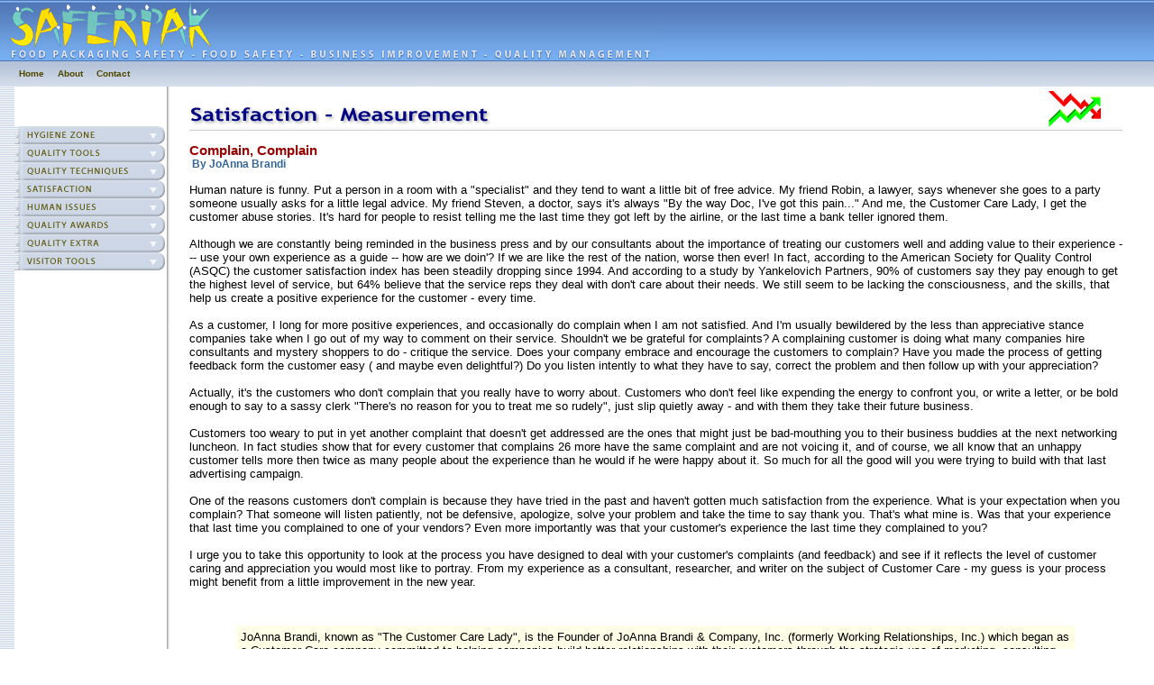

--- FILE ---
content_type: text/html
request_url: http://saferpak.com/csm_art6.htm
body_size: 9566
content:
<?xml version="1.0" encoding="iso-8859-1"?>
<!DOCTYPE html PUBLIC "-//W3C//DTD XHTML 1.0 Transitional//EN"
    "http://www.w3.org/TR/xhtml1/DTD/xhtml1-transitional.dtd">
<html xmlns="http://www.w3.org/1999/xhtml" lang="en-gb" xml:lang="en-gb"><!-- InstanceBegin template="/Templates/fullads.dwt" codeOutsideHTMLIsLocked="false" -->
<head>
<!-- InstanceBeginEditable name="doctitle" --> 
<title>Satisfaction Measurement (Complain, Complain) - Saferpak.com</title>
<meta name="Description" content="Customer Satisfaction Article - Complain, Complain - by JoAnna Brandi" />
<meta name="Keywords" content="customer satisfaction, satisfaction, customer service, satisfaction measurement" />
<meta name="author" content="Saferpak" />
<meta name="robots" content="index, follow" />
<meta name="rating" content="General" />
<meta name="classification" content="Business" />
<meta name="distribution" content="Global" />
<meta name="generator" content="InterLyn SignPoster4 (4.1.2) - www.signposter.com" />
<meta name="formatter" content="InterLyn SignPoster4 (4.1.2) - www.signposter.com" />
<meta name="DC.Title" content="Pest Control Suppliers (Nationwide) - Saferpak.com" />
<meta name="DC.Creator" content="Saferpak" />
<meta name="DC.Subject" content="Business" />
<meta name="DC.Publisher" content="Simon Timperley" />
<meta name="DC.Contributor" content="Saferpak" />
<meta name="DC.Date" content="2002-10-25" />
<meta name="DC.Type" content="Interactive Resource" />
<meta name="DC.Format" content="HTML" />
<meta name="DC.Identifier" content="http://www.saferpak.com" />
<meta name="DC.Language" content="en-gb" />
<meta name="DC.Coverage" content="Global" />
<meta name="DC.Rights" content="© Saferpak Ltd" />
<!-- InstanceEndEditable --> 
<meta http-equiv="Content-Type" content="text/html; charset=iso-8859-1" />
<script language="JavaScript" type="text/javascript">
<!--

function MM_reloadPage(init) {  //Updated by PVII. Reloads the window if Nav4 resized
  if (init==true) with (navigator) {if ((appName=="Netscape")&&(parseInt(appVersion)==4)) {
    document.MM_pgW=innerWidth; document.MM_pgH=innerHeight; onresize=MM_reloadPage; }}
  else if (innerWidth!=document.MM_pgW || innerHeight!=document.MM_pgH) location.reload();
}
MM_reloadPage(true);

function MM_findObj(n, d) { //v4.01
  var p,i,x;  if(!d) d=document; if((p=n.indexOf("?"))>0&&parent.frames.length) {
    d=parent.frames[n.substring(p+1)].document; n=n.substring(0,p);}
  if(!(x=d[n])&&d.all) x=d.all[n]; for (i=0;!x&&i<d.forms.length;i++) x=d.forms[i][n];
  for(i=0;!x&&d.layers&&i<d.layers.length;i++) x=MM_findObj(n,d.layers[i].document);
  if(!x && d.getElementById) x=d.getElementById(n); return x;
}

function P7_Shop(a) { //v1.0 by PVII
 document.p7shop = window.open(a,'theShop','toolbar=yes,status=yes,scrollbars=yes,resizable=yes,width=680,height=480');
 document.p7shop.focus();
}

function P7_getHW(t,a) { //v2.08 by PVII
  var r,p,h=0,w=0;if((p=MM_findObj(a)) !=null){
  if(document.all || document.getElementById){h=parseInt(p.offsetHeight);w=parseInt(p.offsetWidth);
  if(!h){h=parseInt(p.style.pixelHeight);w=parseInt(p.style.pixelWidth);}
  }else if(document.layers){h=parseInt(p.clip.height);w=parseInt(p.clip.width);}}
  if(t=="width"){r=w;}else{r=h;}return r; 
}

function P7_MM1dwt() { //v2.08 by PVII
  var g,lh,sw,fr = false;
  if(!document.p7mc)return;
  for(var x=0;x<p7m1.length;x++){tl=p7m1[x].id;lh="P7CM1DWT0"+tl;
	if((g=MM_findObj(lh)) !=null){fr=true;sw=0;break;}
	lh="P7CM1DWT1"+tl;if((g=MM_findObj(lh)) !=null){fr=true;sw=1;break;}}
  if(fr){eval("P7_trigMenuMagic1('"+tl+"',"+sw+")");}
}

function P7_setMenuMagic1() { //v2.08 by PVII
  var s,d,g,g2,gg,ww,kx,th,tu,ts,nu,xx,k=0,pa=0;args=P7_setMenuMagic1.arguments;
  if((parseInt(navigator.appVersion)>4 || navigator.userAgent.indexOf("MSIE")>-1)&& navigator.userAgent.indexOf("Opera")==-1){pa="px";}
  if(navigator.userAgent.indexOf("Opera")>-1){P7OperaW=window.innerWidth;P7OperaH=window.innerHeight;}
  if(!document.p7mc) { p7m3=new Array();
   p7m=new Array();document.p7mc=true;p7ms=new Array();document.P7_imswap=new Array();document.P7_imswapo=new Array();
   p7m1=new Array();p7m2=new Array();p7mprop=new Object();p7mprop.p7offset=args[0];p7mprop.p7rate=args[1];
   p7mprop.p7delay=args[2];p7mprop.p7bottom=args[3];
   if(document.layers){p7mprop.p7pageh = document.height;}}
  for(var x=4;x<args.length;x+=3){if((g=MM_findObj(args[x])) !=null){
    p7m[k]=args[x];g.p7imname=args[x+2];g.p7sub=args[x+1];p7m3[k]=0;
    g2=MM_findObj(args[x+2]);tu=g2.src;ts=tu.lastIndexOf(".");
    nu=tu.substring(0,ts)+"_open"+tu.substring(ts,tu.length);
	nu2=tu.substring(0,ts)+"_over"+tu.substring(ts,tu.length);
    document.P7_imswap[k]=new Image();document.P7_imswap[k].src=nu;
	document.P7_imswapo[k]=new Image();document.P7_imswapo[k].src=nu2;k++;}}
  var lf=0;for (var j=0;j<p7m.length;j++){
   if((g=MM_findObj(p7m[j])) !=null){d=(document.layers)?g:g.style;p7m1[j]=g;g.p7waiting=false;
    if(j==0){lf=parseInt(d.left);th=parseInt(d.top);}
    if(j>0){d.left=(lf+pa);th+=P7_getHW('height',p7m[j-1]);d.top=(th+pa);}
    if((s=MM_findObj(g.p7sub)) !=null){p7m2[j]=s;ww=P7_getHW('width',g.p7sub);
     kx=lf-ww-20;dd=(document.layers)?s:s.style;
     dd.left=(kx+pa);dd.top=(th+pa);p7ms[j]=th;dd.visibility="visible";s.p7open=false;s.p7waiting=false;}}}
  if((g=MM_findObj(p7mprop.p7bottom)) !=null){d=(document.layers)?g:g.style;
   d.left=(lf+parseInt(args[0])+pa);th+=P7_getHW('height',p7m[p7m.length-1]);d.top=(th+pa);}
}

function P7_BM1(el,x,y,a,b,c,s) { //v2.08 by PVII
 var g,elo=el,f="",m=false,d="";x=parseInt(x);y=parseInt(y);
 var t = 'g.p7BM = setTimeout("P7_BM1(\''+elo+'\','; 
 if ((g=MM_findObj(el))!=null) {d=(document.layers)?g:g.style;}else{return;}
 var xx=(parseInt(d.left))?parseInt(d.left):0;
 var yy=(parseInt(d.top))?parseInt(d.top):0;
 var i=parseInt(a);
  if (eval(g.moved)){clearTimeout(g.p7BM);}
  if (xx<x){xx+=i;m=true;if(xx>x){xx=x;}}
  if (xx>x){xx-=i;m=true;if(xx<x){xx=x;}}
  if (yy<y){yy+=i;m=true;if(yy>y){yy=y;}}
  if (yy>y){yy-=i;m=true;if(yy<y){yy=y;}}
 if (m) {
  if((parseInt(navigator.appVersion)>4 || navigator.userAgent.indexOf("MSIE")>-1)&& navigator.userAgent.indexOf("Opera")==-1){   
   xx+="px";yy+="px";}d.left=xx;d.top=yy;g.moved=true;eval(t+x+','+y+','+a+','+b+','+c+',0)",'+b+')');
  }else {g.moved=false;P7_wait(elo);}
}

function P7_wait(a) { //v2.08 by PVII
  var ma,mb;if((mb=MM_findObj(a)) !=null){
   if(!mb.p7waiting || mb.p7waiting=="none"){return;}
    ma=mb.p7waiting;mb.p7waiting=false;eval(ma);}
}

function P7_rollCMenu1(ev,a,b) { //v2.08 by PVII
 var e,im,ts,j,nu,g,x,tev=ev.type;
 if(!document.p7mc)return;
 if(tev=="mouseover"){for(x=0;x<p7m.length;x++){
 if(p7m[x]==a){g=p7m2[x];if(parseInt(b)==0 && g.p7open) {break;return;}
 e=MM_findObj(p7m1[x].p7imname);im=e.src;ts=im.replace("_open","");
 ts=ts.replace("_over","");j=ts.lastIndexOf(".");
 e.src=ts.substring(0,j)+"_over"+ts.substring(j,ts.length);break;}}
 }else if(tev=="mouseout"){for(x=0;x<p7m.length;x++){
 if(p7m[x]==a){e=MM_findObj(d=p7m1[x].p7imname);im=e.src;
 g=p7m2[x];ts=im.replace("_open","");ts=ts.replace("_over","");
 if(g.p7open){j=ts.lastIndexOf(".");
 nu=ts.substring(0,j)+"_open"+ts.substring(j,ts.length);
 }else{nu=ts;}e.src=nu;break;}}}
}

function MM_preloadImages() { //v3.0
  var d=document; if(d.images){ if(!d.MM_p) d.MM_p=new Array();
    var i,j=d.MM_p.length,a=MM_preloadImages.arguments; for(i=0; i<a.length; i++)
    if (a[i].indexOf("#")!=0){ d.MM_p[j]=new Image; d.MM_p[j++].src=a[i];}}
}

function AW_BustFrames() {
	if (self.parent.frames.length!=0)
	{
		self.parent.location.replace(document.location.href);
	}
}

function P7_trigMenuMagic1(a,sw) { //v2.08 by PVII
  var x,g,gg,d,dd,w,lp,tp,im,im2,ts,nu,e,pa=0;if(!document.p7mc)return;
  if((parseInt(navigator.appVersion)>4 || navigator.userAgent.indexOf("MSIE")>-1)&& navigator.userAgent.indexOf("Opera")==-1){pa="px";}
  if(navigator.userAgent.indexOf("Opera")>-1){if( P7OperaW!=window.innerWidth || P7OperaH!=window.innerHeight)P7_setMenuMagic1();}
  var ofs=parseInt(p7mprop.p7offset),trt = parseInt(p7mprop.p7rate);
  var tdy=parseInt(p7mprop.p7delay),tsb,tlf,tst;for(x=0;x<p7m.length;x++){
  if(p7m[x]==a){d=p7m1[x];dd=(document.layers)?d:d.style;g=p7m2[x];gg=(document.layers)?g:g.style;
   e=MM_findObj(d.p7imname);im=e.src;ts=im.replace("_open","");ts=ts.replace("_over","");
   if(!g.p7open){tst="closed";im2=ts.lastIndexOf(".");
   nu=ts.substring(0,im2)+"_open"+ts.substring(im2,ts.length);ts = nu;}else{tst="open"}break;}}
  for(j=0;j<p7m.length;j++){
   d=p7m1[j];dd=(document.layers)?d:d.style;g=p7m2[j];gg=(document.layers)?g:g.style;
   if(j==0){tlf=parseInt(dd.left);}if(g.p7open){
   w=P7_getHW('width',d.p7sub)+20;w-=parseInt(dd.left);w*=-1;d.p7waiting=false;
   eval("P7_BM1('"+d.p7sub+"',"+w+","+parseInt(gg.top)+","+trt+","+tdy+",0,0)");}
   d.p7waiting=false;g.p7open=false;
   if(parseInt(sw)==1){e=MM_findObj(d.p7imname);im=e.src;im2=im.replace("_open","");e.src=im2;}}
  var tnt=new Array();var df=0,tcd=0,tdl=p7m[0];for(j=0;j<p7m.length;j++){
  d=p7m1[j];dd=(document.layers)?d:d.style;g=p7m2[j];gg=(document.layers)?g:g.style;
  if(j==0){th=parseInt(dd.top);}tnt[j]=th;df=Math.abs(parseInt(dd.top)-th);
  if(df>tcd){tdl=p7m[j];tcd=df;}th+=P7_getHW('height',p7m[j]);
  if(x==j && tst=="closed"){tsb=th;if(p7m3[j]!=1){th+=P7_getHW('height',d.p7sub);}}p7ms[j]=th;}
  if(tst=="closed"){d=p7m1[x];dd=(document.layers)?d:d.style;
   g=p7m2[x];gg=(document.layers)?g:g.style;lp=tlf+ofs;
   gg.top=(tsb+pa);p7ms[x]=tsb;e=MM_findObj(d.p7imname);if(parseInt(sw)==1){e.src=ts;}
   g.p7open=true;if(p7m3[x]!=1){gg.visibility="visible";var r;r=MM_findObj(tdl);		
   r.p7waiting="P7_BM1('"+d.p7sub+"',"+lp+","+tsb+","+trt+","+tdy+",0,0)" ;}
   }else{d=p7m1[p7m1.length-1];d.p7waiting="none";}
  for(j=0;j<p7m.length;j++ ){eval("P7_BM1('"+p7m[j]+"',"+tlf+","+tnt[j]+","+trt+","+tdy+",0,0)");}
  if((g=MM_findObj(p7mprop.p7bottom)) !=null){d=(document.layers)?g:g.style;g.p7waiting=false;
   eval("P7_BM1('"+p7mprop.p7bottom+"',"+(tlf+ofs)+","+th+","+trt+","+tdy+",0,0)");
   th+=(document.layers)?P7_getHW('height',p7mprop.p7bottom):0;}
  if(document.layers){var tw2=document.width;
    if(document.height<th) {document.height=th;document.width=tw2;}}
}
//-->
</script>
<link href="css/style4.css" rel="stylesheet" type="text/css" />
<link href="css/bottomlinks.css" rel="stylesheet" type="text/css" />
<link href="css/pviimenudiv.css" rel="stylesheet" type="text/css" />
<link href="css/quicklinks.css" rel="stylesheet" type="text/css" />
</head>
<body leftmargin="0" topmargin="0" marginwidth="0" marginheight="0" onload="P7_setMenuMagic1(5,40,10,'p7menubottom','p7menu1','p7submenu1','p7mbut1','p7menu2','p7submenu2','p7mbut2','p7menu3','p7submenu3','p7mbut3','p7menu4','p7submenu4','p7mbut4','p7menu5','p7submenu5','p7mbut5','p7menu6','p7submenu6','p7mbut6','p7menu7','p7submenu7','p7mbut7','p7menu8','p7submenu8','p7mbut8');MM_preloadImages('images/navigation_r1_c02.gif')">
<div id="p7menu1" style="position:absolute; left:16px; top:140px; width:167px; z-index:109"><a href="javascript:;" onClick="P7_trigMenuMagic1('p7menu1',1);return false" onMouseOver="P7_rollCMenu1(event,'p7menu1',0)" onMouseOut="P7_rollCMenu1(event,'p7menu1',0)" onFocus="if(this.blur)this.blur()"><img src="images/butt1.gif" width="167" height="20" name="p7mbut1" border="0" alt="hygiene zone" /></a></div>
<div id="p7menu2" style="position:absolute; left:16px; top:160px; width:167px; z-index:110"><a href="javascript:;" onClick="P7_trigMenuMagic1('p7menu2',1);return false" onMouseOver="P7_rollCMenu1(event,'p7menu2',0)" onMouseOut="P7_rollCMenu1(event,'p7menu2',0)" onFocus="if(this.blur)this.blur()"><img src="images/butt3.gif" width="167" height="20" name="p7mbut2" border="0" alt="quality tools" /></a></div>
<div id="p7menu3" style="position:absolute; left:16px; top:180px; width:167px; z-index:111"><a href="javascript:;" onClick="P7_trigMenuMagic1('p7menu3',1);return false" onMouseOver="P7_rollCMenu1(event,'p7menu3',0)" onMouseOut="P7_rollCMenu1(event,'p7menu3',0)" onFocus="if(this.blur)this.blur()"><img src="images/butt4.gif" width="167" height="20" name="p7mbut3" border="0" alt="quality techniques" /></a></div>
<div id="p7menu4" style="position:absolute; left:16px; top:200px; width:167px; z-index:112"><a href="javascript:;" onClick="P7_trigMenuMagic1('p7menu4',1);return false" onMouseOver="P7_rollCMenu1(event,'p7menu4',0)" onMouseOut="P7_rollCMenu1(event,'p7menu4',0)" onFocus="if(this.blur)this.blur()"><img src="images/butt5.gif" width="167" height="20" name="p7mbut4" border="0" alt="satisfaction" /></a></div>
<div id="p7menu5" style="position:absolute; left:16px; top:220px; width:167px; z-index:113"><a href="javascript:;" onClick="P7_trigMenuMagic1('p7menu5',1);return false" onMouseOver="P7_rollCMenu1(event,'p7menu5',0)" onMouseOut="P7_rollCMenu1(event,'p7menu5',0)" onFocus="if(this.blur)this.blur()"><img src="images/butt6.gif" width="167" height="20" name="p7mbut5" border="0" alt="human issues" /></a></div>
<div id="p7menu6" style="position:absolute; left:16px; top:240px; width:167px; z-index:114"><a href="javascript:;" onClick="P7_trigMenuMagic1('p7menu6',1);return false" onMouseOver="P7_rollCMenu1(event,'p7menu6',0)" onMouseOut="P7_rollCMenu1(event,'p7menu6',0)" onFocus="if(this.blur)this.blur()"><img src="images/butt7.gif" width="167" height="20" name="p7mbut6" border="0" alt="quality awards" /></a></div>
<div id="p7menu7" style="position:absolute; left:16px; top:260px; width:167px; z-index:115"><a href="javascript:;" onClick="P7_trigMenuMagic1('p7menu7',1);return false" onMouseOver="P7_rollCMenu1(event,'p7menu7',0)" onMouseOut="P7_rollCMenu1(event,'p7menu7',0)" onFocus="if(this.blur)this.blur()"><img src="/images/butt10.gif" width="167" height="20" name="p7mbut7" border="0" alt="quality extra" /></a></div>
<div id="p7menu8" style="position:absolute; left:16px; top:280px; width:167px; z-index:116"><a href="javascript:;" onClick="P7_trigMenuMagic1('p7menu8',1);return false" onMouseOver="P7_rollCMenu1(event,'p7menu8',0)" onMouseOut="P7_rollCMenu1(event,'p7menu8',0)" onFocus="if(this.blur)this.blur()"><img src="/images/butt8.gif" width="167" height="20" name="p7mbut8" border="0" alt="visitor tools" /></a></div>
<div id="p7submenu1" class="pviimenudiv" style="position:absolute; left:203px; top:160px; width:151px; visibility: hidden; z-index:101"> 
  <table width="151" border="0" cellspacing="6" cellpadding="0">
    <tr> 
      <td><a href="brc.htm">BRC/IoP Standard</a></td>
    </tr>
    <tr> 
      <td><a href="brc_consumer.htm">BRC Consumer Products</a></td>
    </tr>
    <tr> 
      <td><a href="haccp.htm">HACCP</a></td>
    </tr>
    <tr> 
      <td><a href="iso22000.htm">ISO 22000</a></td>
    </tr>
    <tr> 
      <td><a href="pest_control.htm">Pest Control</a></td>
    </tr>
  </table>
</div>
<div id="p7submenu2" class="pviimenudiv" style="position:absolute; left:203px; top:180px; width:151px; visibility: hidden; z-index:102"> 
  <table width="151" border="0" cellspacing="6" cellpadding="0">
    <tr> 
      <td><a href="affinity_diagram.htm">Affinity Diagram</a></td>
    </tr>
    <tr> 
      <td><a href="brainstorming.htm">Brainstorming</a></td>
    </tr>
    <tr> 
      <td><a href="cause_effect.htm">Cause &amp; Effect</a></td>
    </tr>
    <tr> 
      <td><a href="control_chart.htm">Control Chart</a></td>
    </tr>
    <tr> 
      <td><a href="fmea.htm">FMEA</a></td>
    </tr>
    <tr> 
      <td><a href="force_field.htm">Force Field Analysis</a></td>
    </tr>
    <tr> 
      <td><a href="histogram.htm">Histogram</a></td>
    </tr>
    <tr> 
      <td><a href="pareto_chart.htm">Pareto Chart</a></td>
    </tr>
    <tr> 
      <td><a href="poka_yoke.htm">Poka Yoke</a></td>
    </tr>
    <tr> 
      <td><a href="process_mapping.htm">Process Mapping</a></td>
    </tr>
    <tr> 
      <td><a href="project_management.htm">Project Management</a></td>
    </tr>
    <tr> 
      <td><a href="qfd.htm">QFD</a></td>
    </tr>
    <tr> 
      <td><a href="statistics.htm">Statistics</a></td>
    </tr>
  </table>
</div>
<div id="p7submenu3" class="pviimenudiv" style="position:absolute; left:203px; top:200px; width:151px; visibility: hidden; z-index:103"> 
  <table width="151" border="0" cellspacing="6" cellpadding="0">
    <tr> 
      <td><a href="activity_based_management.htm">ABM</a></td>
    </tr>
    <tr> 
      <td><a href="benchmarking.htm">Benchmarking</a></td>
    </tr>
    <tr> 
      <td><a href="business_excellence.htm">Business Excellence</a></td>
    </tr>
    <tr> 
      <td><a href="fives.htm">The Five S's</a></td>
    </tr>
    <tr> 
      <td><a href="hoshin_kanri.htm">Hoshin Kanri</a></td>
    </tr>
    <tr> 
      <td><a href="kaizen.htm">Kaizen</a></td>
    </tr>
    <tr> 
      <td><a href="lean.htm">Lean</a></td>
    </tr>
    <tr> 
      <td><a href="pdsa.htm">Plan Do Study Act</a></td>
    </tr>
    <tr> 
      <td><a href="process_management.htm">Process Management</a></td>
    </tr>
    <tr> 
      <td><a href="six_sigma.htm">Six Sigma</a></td>
    </tr>
    <tr> 
      <td><a href="smed.htm">SMED</a></td>
    </tr>
    <tr> 
      <td><a href="tpm.htm">TPM</a></td>
    </tr>
    <tr> 
      <td><a href="tqm.htm">TQM</a></td>
    </tr>
  </table>
</div>
<div id="p7submenu4" class="pviimenudiv" style="position:absolute; left:203px; top:220px; width:151px; visibility: hidden; z-index:104"> 
  <table width="151" border="0" cellspacing="6" cellpadding="0">
    <tr> 
      <td><a href="csm_iso.htm">ISO 9000:2000</a></td>
    </tr>
    <tr> 
      <td><a href="csm_sat_measure.htm">Measurement</a></td>
    </tr>
    <tr> 
      <td><a href="csm_ideas.htm">Ideas &amp Tips</a></td>
    </tr>
    <tr> 
      <td><a href="csm_faqs.htm">FAQ's</a></td>
    </tr>
    <tr> 
      <td><a href="csm_jargon.htm">Jargon Review</a></td>
    </tr>
    <tr> 
      <td><a href="csm_sat_loyal.htm">Customer Loyalty</a></td>
    </tr>
  </table>
</div>
<div id="p7submenu5" class="pviimenudiv" style="position:absolute; left:203px; top:240px; width:151px; visibility: hidden; z-index:105"> 
  <table width="151" border="0" cellspacing="6" cellpadding="0">
    <tr> 
      <td><a href="change_management.htm">Change Management</a></td>
    </tr>
    <tr> 
      <td><a href="creativity.htm">Creativity</a></td>
    </tr>
    <tr> 
      <td><a href="leadership.htm">Leadership</a></td>
    </tr>
    <tr> 
      <td><a href="learning.htm">Learning</a></td>
    </tr>
    <tr> 
      <td><a href="motivation.htm">Motivation</a></td>
    </tr>
    <tr> 
      <td><a href="self_management.htm">Self Management</a></td>
    </tr>
    <tr> 
      <td><a href="teamwork.htm">Teamwork</a></td>
    </tr>
  </table>
</div>
<div id="p7submenu6" class="pviimenudiv" style="position:absolute; left:203px; top:260px; width:151px; visibility: hidden; z-index:106"> 
  <table width="151" border="0" cellspacing="6" cellpadding="0">
    <tr> 
      <td><a href="deming_prize.htm">Deming Prize</a></td>
    </tr>
    <tr> 
      <td><a href="iip.htm">Investors in People</a></td>
    </tr>
    <tr> 
      <td><a href="isoaward.htm">ISO 9000:2000</a></td>
    </tr>
    <tr> 
      <td><a href="malcolm_baldrige_award.htm">MBNQA</a></td>
    </tr>
    <tr> 
      <td><a href="ukbusex_award.htm">UK Business Excellence</a></td>
    </tr>
  </table>
</div>
<div id="p7submenu7" class="pviimenudiv" style="position:absolute; left:203px; top:280px; width:157px; visibility: hidden; z-index:107"> 
  <table width="151" border="0" cellspacing="6" cellpadding="0">
    <tr> 
      <td><a href="industry_links.htm">Industry Links</a></td>
    </tr>
    <tr> 
      <td><a href="latest_articles.htm">Latest Articles</a></td>
    </tr>
       <tr> 
      <td><a href="magazines_journals.htm">Magazines & Journals</a></td>
    </tr>
     </table>
</div>
<div id="p7submenu8" class="pviimenudiv" style="position:absolute; left:203px; top:300px; width:162px; visibility: hidden; z-index:108"> 
  <table width="151" border="0" cellspacing="6" cellpadding="0">
         <tr> 
      <td><a href="mailto:?subject=recommended%20website&body=check%20this%20site%20out%20www.saferpak.com%20......%20%20it%20might%20be%20useful!">Tell 
        Friend</a></td>
    </tr>
    <tr> 
      <td><a href="mailto:publish@saferpak.com?subject=free%20newsletter%20subscription&body=simply%20type%20your%20email%20address%20and%20send%20to%20be%20subscribed!">Free 
        Newsletter</a></td>
    </tr>
  </table>
</div>
<div id="p7menubottom" class="pviimenudiv" style="position:absolute; left:21px; top:300px; width:157px; visibility: visible; z-index:117"> 
  <table border="0" cellpadding="0" cellspacing="0" >
    <tr valign="middle"> 
      <td valign="top"> 
        <div align="center"> 
          <p>
            <script type="text/javascript"><!--
google_ad_client = "pub-0018898932216622";
google_ad_width = 120;
google_ad_height = 600;
google_ad_format = "120x600_as";
google_ad_type = "text_image";
google_ad_channel ="5869664080";
google_color_border = "CED7E5";
google_color_bg = "FFFFFF";
google_color_link = "000000";
google_color_url = "000000";
google_color_text = "000000";
//--></script>
            <br />
            <script type="text/javascript"
  src="http://pagead2.googlesyndication.com/pagead/show_ads.js">
</script>
          </p>
          <p>&nbsp; </p>
        </div>
        </td>
    </tr>
    <tr valign="middle"> 
      <td valign="middle"> <div align="center"> 
          <table width="155" border="0" align="center" cellpadding="5" cellspacing="0" bgcolor="#FBFBFB" class="productsborder">
            <tr> 
              <td valign="top"><span class="newssmall"><strong>Stay Informed</strong><br />
                Sign up below to receive our Occasional Newsletter.</span><br /> 
                <form action="/cgi-bin/soupermail.pl" method="post" name="contact" class="software" id="contact">
                  <p> 
                    <input name="email" type="text" class="searchtext" id="email" value="enter email address " size="22" maxlength="50" align="default"/>
                    <input name="Submit" type="image" value="Subscribe" src="/images/SignMeUp.gif" alt="Sign Me Up" width="73" height="16" />
                  </p>
                  <p align="center"> <a href="/website_terms.htm#p" class="quick">We 
                    Respect Your Privacy!</a> 
                    <input type="hidden" name="SoupermailConf" value="/newsletter.txt" />
                  </p>
                </form></td>
            </tr>
          </table>
          <br />
        </div></td>
    </tr>
    <tr valign="middle"> 
      <td valign="top"> <form method="get" action='http://www.google.com/custom'>
          <table width="155" cellpadding="5" bgcolor='#FBFBFB' class="productsborder">
            <tr> 
              <td> <input type="hidden" name="domains" value='www.saferpak.com' /> 
                <a href='http://www.google.com/'><img src='http://www.google.com/logos/Logo_25wht.gif' alt='Google' width="75" height="32"
border='0' /></a> <input name="q" type="text" class="searchtext" value='' size="22" maxlength="255" /> 
                <input type="submit" name="sa" value='Search' /> </td>
            </tr>
            <tr> 
              <td valign="top"> <span class="newssmall"> 
                <input type="radio" name="sitesearch" value='' />
                Web 
                <input type="radio" name="sitesearch" value='www.saferpak.com' checked="checked" />
                SaferPak<font size="2"> </font></span> <input type="hidden" name="client" value='pub-0018898932216622' /> 
                <input type="hidden" name="forid" value='1' /> <input type="hidden" name="channel" value='2110353937' /> 
                <input type="hidden" name="ie" value='ISO-8859-1' /> <input type="hidden" name="oe" value='ISO-8859-1' /> 
                <input type="hidden" name="cof" value='GALT:#000000;GL:1;DIV:#336699;VLC:CCCCCC;AH:center;BGC:F9F9F9;LBGC:FFFFFF;ALC:336699;LC:336699;T:000000;GFNT:999999;GIMP:999999;LH:50;LW:173;L:http://www.saferpak.com/images/saferpak_logo_adsense.jpg;S:http://www.saferpak.com;FORID:1;' /> 
                <input type="hidden" name="hl" value='en' /> </td>
            </tr>
          </table>
        </form></td>
    </tr>
  </table>
</div>
<table width="100%" border="0" cellpadding="0" cellspacing="0" id="toptable">
  <tr> 
    <td colspan="2" background="images/tile_back.gif"> <a name="top" id="top"></a> 
      <a href="/index.htm"><img src="/images/banner.gif" alt="SaferPak: Food Packaging Safety, Food Safety, Business Improvement and Quality Management" width="731" height="68" border="0" /></a></td>
  </tr>
  <td width="29%" background="images/tile_sub.gif"> <div align="left"><span class="telephone">&nbsp;&nbsp;&nbsp;&nbsp;&nbsp;&nbsp;&nbsp;<a href="index.htm" class="logolinks">Home 
      </a>&nbsp;&nbsp;&nbsp;&nbsp;<a href="about.htm" class="logolinks">About</a>&nbsp;&nbsp;&nbsp;&nbsp; 
      <a href="contact.htm" class="logolinks">Contact</a></span></div></td>
  <td width="71%" background="images/tile_sub.gif"><div align="right"></div></td>
  </tr>
</table>
<!-- InstanceBeginEditable name="mainbody" -->
<table width="100%" border="0" cellpadding="5" cellspacing="0">
  <!--DWLayoutTable-->
  <tr> 
    <td width="195" align="center" valign="top" class="body"><a href="http://www.amazon.co.uk/exec/obidos/redirect-home?tag=saferpak-21&site=amazon"> 
      </a><img src="transparent.gif" width="195" height="1" /></td>
    <td colspan="5" valign="top"><table width="100%" border="0" cellpadding="0" cellspacing="0">
        <tr> 
          <td width="92%"><img src="images/head_custsat_satmeasure.gif" width="340" height="40" /></td>
          <td width="8%"><img src="images/graph.gif" width="58" height="40" /></td>
        </tr>
        <tr bgcolor="#f9f9f9"> 
          <td colspan="2" class="border"><img src="spacer.gif" width="1" height="3" /></td>
        </tr>
      </table>
      <p><span class="articlehead">Complain, Complain</span><span class="contparabold"><span class="credit"><br />
        </span></span><span class="credit">&nbsp;By JoAnna Brandi<br />
        <br />
        </span><span class="contpara">Human nature is funny. Put a person in a 
        room with a &quot;specialist&quot; and they tend to want a little bit 
        of free advice. My friend Robin, a lawyer, says whenever she goes to a 
        party someone usually asks for a little legal advice. My friend Steven, 
        a doctor, says it's always &quot;By the way Doc, I've got this pain...&quot; 
        And me, the Customer Care Lady, I get the customer abuse stories. It's 
        hard for people to resist telling me the last time they got left by the 
        airline, or the last time a bank teller ignored them.<br />
        <br />
        Although we are constantly being reminded in the business press and by 
        our consultants about the importance of treating our customers well and 
        adding value to their experience --- use your own experience as a guide 
        -- how are we doin'? If we are like the rest of the nation, worse then 
        ever! In fact, according to the American Society for Quality Control (ASQC) 
        the customer satisfaction index has been steadily dropping since 1994. 
        And according to a study by Yankelovich Partners, 90% of customers say 
        they pay enough to get the highest level of service, but 64% believe that 
        the service reps they deal with don't care about their needs. We still 
        seem to be lacking the consciousness, and the skills, that help us create 
        a positive experience for the customer - every time.<br />
        <br />
        As a customer, I long for more positive experiences, and occasionally 
        do complain when I am not satisfied. And I'm usually bewildered by the 
        less than appreciative stance companies take when I go out of my way to 
        comment on their service. Shouldn't we be grateful for complaints? A complaining 
        customer is doing what many companies hire consultants and mystery shoppers 
        to do - critique the service. Does your company embrace and encourage 
        the customers to complain? Have you made the process of getting feedback 
        form the customer easy ( and maybe even delightful?) Do you listen intently 
        to what they have to say, correct the problem and then follow up with 
        your appreciation?<br />
        <br />
        Actually, it's the customers who don't complain that you really have to 
        worry about. Customers who don't feel like expending the energy to confront 
        you, or write a letter, or be bold enough to say to a sassy clerk &quot;There's 
        no reason for you to treat me so rudely&quot;, just slip quietly away 
        - and with them they take their future business.<br />
        <br />
        Customers too weary to put in yet another complaint that doesn't get addressed 
        are the ones that might just be bad-mouthing you to their business buddies 
        at the next networking luncheon. In fact studies show that for every customer 
        that complains 26 more have the same complaint and are not voicing it, 
        and of course, we all know that an unhappy customer tells more then twice 
        as many people about the experience than he would if he were happy about 
        it. So much for all the good will you were trying to build with that last 
        advertising campaign.<br />
        <br />
        One of the reasons customers don't complain is because they have tried 
        in the past and haven't gotten much satisfaction from the experience. 
        What is your expectation when you complain? That someone will listen patiently, 
        not be defensive, apologize, solve your problem and take the time to say 
        thank you. That's what mine is. Was that your experience that last time 
        you complained to one of your vendors? Even more importantly was that 
        your customer's experience the last time they complained to you?<br />
        <br />
        I urge you to take this opportunity to look at the process you have designed 
        to deal with your customer's complaints (and feedback) and see if it reflects 
        the level of customer caring and appreciation you would most like to portray. 
        From my experience as a consultant, researcher, and writer on the subject 
        of Customer Care - my guess is your process might benefit from a little 
        improvement in the new year. </span></p>
      <p>&nbsp;</p>
      <table width="90%" border="0" align="center" cellpadding="5" cellspacing="0" bgcolor="#FFFFE8" class="contpara">
        <tr> 
          <td valign="top">JoAnna Brandi, known as &quot;The Customer Care Lady&quot;, 
            is the Founder of JoAnna Brandi &amp; Company, Inc. (formerly Working 
            Relationships, Inc.) which began as a Customer Care company committed 
            to helping companies build better relationships with their customers 
            through the strategic use of marketing, consulting, research and training. 
            Today Ms. Brandi spends most of her time motivating audiences to take 
            better care of their customers and employees. For more information 
            email: <a href="mailto:joanna@customerretention.com"> joanna@customerretention.com</a> 
            or visit <a href="http://www.customerretention.com" target="_blank">www.customerretention.com</a></td>
        </tr>
      </table>
      <p>&nbsp;</p>
      <table width="100%" border="0" cellspacing="0" cellpadding="0">
        <tr> 
          <td><div align="center"> 
              <script type="text/javascript"><!--
google_ad_client = "pub-0018898932216622";
google_ad_width = 468;
google_ad_height = 60;
google_ad_format = "468x60_as";
google_ad_channel ="2781927788";
google_color_border = "F4F4F4";
google_color_bg = "FFFFFF";
google_color_link = "990000";
google_color_url = "333333";
google_color_text = "999999";
//--></script>
              <script type="text/javascript"
  src="http://pagead2.googlesyndication.com/pagead/show_ads.js">
</script>
            </div></td>
        </tr>
      </table>
      <p>&nbsp;</p>
      <p>&nbsp;</p>
      <p>&nbsp;</p>
      <p>&nbsp;</p>
      <p>&nbsp;</p>
      <p align="center" class="contpara"><a href="javascript:history.go(-1);"><img src="images/backbutton.gif" alt="Back to previous page" name="backbutton" width="44" height="24" border="0" id="backbutton" /></a></p>
      <p>&nbsp;</p>
      <p><br />
      </p>
      <p>&nbsp;</p>
      <p>&nbsp;</p>
      <p>&nbsp;</p>
      <p>&nbsp;</p>
      <p>&nbsp;</p>
      <p>&nbsp;</p>
      <p>&nbsp;</p>
      <p>&nbsp;</p>
      <p>&nbsp;</p>
      <p>&nbsp;</p>
      <p>&nbsp;</p>
      <p>&nbsp;</p>
      <p>&nbsp;</p>
      <p>&nbsp;</p>
      <p>&nbsp;</p>
      <p>&nbsp;</p>
      <p><a href="#top"><br />
        top of page</a></p></td>
    <td width="20" align="center" valign="top"><img src="spacer.gif" alt="*" width="20" height="8" /></td>
  </tr>
</table>
<!-- InstanceEndEditable --> 
<table width="100%" border="0" cellpadding="5" cellspacing="0" bgcolor="#f4f4f4" id="bottomtable">
  <tr> 
    <td width="195"> <div align="center"><img src="transparent.gif" width="195" height="1" /></div></td>
    <td width="781" valign="top"> <div align="center"> 
        <p><span class="tiny"><br />
          <a href="/index.htm" class="quick">home</a> :: <a href="about.htm" class="quick">about</a> 
          :: <a href="contact.htm" class="quick">contact</a> :: <a href="website_terms.htm" class="quick">terms<br />
          <br />
          </a>&copy; 2006 SaferPak Ltd.
          <script type="text/javascript"><!--
 amzn_cl_tag="saferpak-20";
//--></script>
          <script type="text/javascript" src="http://cls.assoc-amazon.com/s/cls.js"></script>
          </span></p>
      </div></td>
  </tr>
</table>
</body>
<!-- InstanceEnd --></html>


--- FILE ---
content_type: text/html; charset=utf-8
request_url: https://www.google.com/recaptcha/api2/aframe
body_size: 266
content:
<!DOCTYPE HTML><html><head><meta http-equiv="content-type" content="text/html; charset=UTF-8"></head><body><script nonce="VtnuVtmEIvMzqu8M8f4LfA">/** Anti-fraud and anti-abuse applications only. See google.com/recaptcha */ try{var clients={'sodar':'https://pagead2.googlesyndication.com/pagead/sodar?'};window.addEventListener("message",function(a){try{if(a.source===window.parent){var b=JSON.parse(a.data);var c=clients[b['id']];if(c){var d=document.createElement('img');d.src=c+b['params']+'&rc='+(localStorage.getItem("rc::a")?sessionStorage.getItem("rc::b"):"");window.document.body.appendChild(d);sessionStorage.setItem("rc::e",parseInt(sessionStorage.getItem("rc::e")||0)+1);localStorage.setItem("rc::h",'1768845086500');}}}catch(b){}});window.parent.postMessage("_grecaptcha_ready", "*");}catch(b){}</script></body></html>

--- FILE ---
content_type: text/css
request_url: http://saferpak.com/css/style4.css
body_size: 1113
content:
body {
	background-image:  url(../images/background3.gif);
	background-repeat: repeat-y;
	font-family: Arial, Helvetica, sans-serif;
	font-size: 13px;
	line-height: normal;
	color: #000000;

}
.contpara {
	font-family: Arial, Helvetica, sans-serif;
	font-size: 13px;
	line-height: normal;
	color: #000000;
	font-weight: normal;

}

a:link {
	color: #01223D;
	font-family: Arial, Helvetica, sans-serif;
	font-size: 13px;
	line-height: normal;
	font-weight: normal;
	text-decoration: underline;


}
a:visited {
	color: #009900;
	text-decoration: underline;
	font-family: Arial, Helvetica, sans-serif;
	font-size: 13px;
	line-height: normal;
	font-weight: normal;

}
a:hover {
	color: #ffc010;
	font-family: Arial, Helvetica, sans-serif;
	font-size: 13px;
	line-height: normal;
	font-weight: normal;
	text-decoration: underline;


}
.midbox {
	background-image: url(../images/linebackground.gif);
	background-repeat: repeat-y;
	background-position: center center;
	background-attachment: fixed;

}

.bodyheader {
	font-family: Arial, Helvetica, sans-serif;
	font-size: 12px;
	line-height: normal;
	font-weight: bold;
	color: #336699;
}
.backgroundtop {
	background-image: url(../images/background8.gif);
	background-repeat: no-repeat;
}
.pricetable {
	font-family: Arial, Helvetica, sans-serif;
	font-size: 13px;
	color: #000000;
	line-height: normal;

}
.border {
	border-top: none;
	border-right: none;
	border-bottom: 1px inset #CCCCCC;
	border-left: none;



}
.bottomborder {
	border-top-width: 1px;
	border-top-style: solid;
	border-top-color: #DADADA;

}
.searchtext {
	font-family: Arial, Helvetica, sans-serif;
	font-size: 11px;
	font-weight: normal;
	color: #000000;
	font-style: normal;
	border: 1px solid #666666;


}
.contparatitle {
	font-family: Arial, Helvetica, sans-serif;
	font-size: 17px;
	line-height: normal;
	color: #000084;
	font-weight: bold;

}
.contparatitlenorm {
	font-family: Arial, Helvetica, sans-serif;
	font-size: 17px;
	color: #000084;
	font-weight: bold;
	line-height: normal;


}

.remark {
	font-family: Arial, Helvetica, sans-serif;
	font-size: 13px;
	color: #CC0033;
	line-height: normal;

}
.remarkbold {
	font-family: Arial, Helvetica, sans-serif;
	font-size: 13px;
	color: #CC0033;
	font-weight: bold;
	line-height: normal;


}
.remark2bold {
	font-family: Arial, Helvetica, sans-serif;
	font-size: 18px;
	color: #339933;
	font-weight: bold;
	line-height: normal;

}
.contparabold {

	font-family: Arial, Helvetica, sans-serif;
	font-size: 13px;
	line-height: normal;
	color: #6699CC;
	font-weight: normal;
}
.address {


	font-family: Arial, Helvetica, sans-serif;
	font-size: 13px;
	line-height: normal;
	color: #6699CC;
	font-weight: normal;
}
.software {
	font-family: Arial, Helvetica, sans-serif;
	font-size: 14px;
	font-weight: bold;
	color: #000000;
	line-height: normal;

}
.fakelink {
	font-family: Arial, Helvetica, sans-serif;
	font-size: 13px;
	line-height: normal;
	font-weight: normal;
	color: #0066FF;
	text-decoration: underline;
}
.jumpmenu {
	font-family: Arial, Helvetica, sans-serif;
	font-size: 11px;
	color: #000000;
	line-height: normal;

}
.headmed {
	font-family: Arial, Helvetica, sans-serif;
	font-size: 13px;
	font-weight: bold;
	color: #333333;
}
.contparaline {
	font-family: Arial, Helvetica, sans-serif;
	font-size: 13px;
	line-height: normal;
	color: #000000;
	font-weight: normal;
	text-decoration: line-through;

}
.contparagreen {

	font-family: Arial, Helvetica, sans-serif;
	font-size: 13px;
	line-height: normal;
	color: #006666;
	font-weight: normal;
}
.greenmid {
	font-family: Arial, Helvetica, sans-serif;
	font-size: 16px;
	color: #339933;
	font-weight: bold;
	line-height: normal;

}
.contparablue {
	font-family: Arial, Helvetica, sans-serif;
	font-size: 13px;
	line-height: normal;
	color: #004284;
	font-weight: normal;

}
.fakelink2 {

	font-family: Arial, Helvetica, sans-serif;
	font-size: 11px;
	line-height: normal;
	font-weight: normal;
	color: #000000;
	text-decoration: underline;
}
.contparaunderline {

	font-family: Arial, Helvetica, sans-serif;
	font-size: 13px;
	line-height: normal;
	color: #000000;
	font-weight: normal;
	text-decoration: underline;
}
.topbox {
	font-family: Arial, Helvetica, sans-serif;
	font-size: 8pt;
	line-height: normal;
	color: #205693;
	border-top: none;
	border-right: none;
	border-bottom: none;
	border-left: none;
	font-style: normal;

}
.topboxtext {
	font-family: Arial, Helvetica, sans-serif;
	font-size: 8pt;
	color: #333333;
	line-height: normal;

}
.leadinglight {
	background-image: url(/images/leading-light.jpg);
	background-repeat: no-repeat;
}
.bordervacancy {
	font-family: Arial, Helvetica, sans-serif;
	font-size: 11pt;
	line-height: normal;
	color: #333333;
	font-style: normal;
	border: 1px dashed #000099;
	background-color: #EAF9FF;


}
.productstitle {
	font-family: Arial, Helvetica, sans-serif;
	font-size: 15px;
	font-weight: bold;
	color: #0033CC;
	line-height: normal;

}
.productsub {
	font-family: Arial, Helvetica, sans-serif;
	font-size: 13px;
	font-weight: bold;
	color: #000000;
	line-height: normal;

}
.productsubnormal {
	font-family: Arial, Helvetica, sans-serif;
	font-size: 13px;
	font-weight: normal;
	color: #000000;
	line-height: normal;

}
.productsbody {

	font-family: Arial, Helvetica, sans-serif;
	font-size: 11px;
	font-weight: normal;
	color: #000000;
	line-height: normal;
}
.productsborder {
	border: thin solid #F2F2F2;
	font-family: Arial, Helvetica, sans-serif;
	font-size: 13px;
	line-height: normal;
	font-weight: normal;


}
.productsbodyalternate {


	font-family: Arial, Helvetica, sans-serif;
	font-size: 11px;
	font-weight: normal;
	color: #006633;
	line-height: normal;
}
.happycustomers {

	font-family: Arial, Helvetica, sans-serif;
	font-size: 15px;
	font-weight: bold;
	color: #006633;
	line-height: normal;
}
.form {

	font-family: Arial, Helvetica, sans-serif;
	font-size: 13px;
	line-height: normal;
	color: #000000;
	font-weight: bold;
}
.clock {
	font-family: Arial, Helvetica, sans-serif;
	font-size: 9px;
	color: #3F7EBE;
	line-height: normal;

}
.redborder {
	border: 1px solid #FF0000;
}
.darkbluecontpara {

	font-family: Arial, Helvetica, sans-serif;
	font-size: 13px;
	line-height: normal;
	color: #000066;
	font-weight: normal;
}
.contparasmaller {

	font-family: Arial, Helvetica, sans-serif;
	font-size: 11px;
	line-height: normal;
	color: #000000;
	font-weight: normal;
}
.remark2 {
	font-family: Arial, Helvetica, sans-serif;
	font-size: 13px;
	color: #006699;
	line-height: 18px;
	font-weight: normal;
	font-style: normal;
	font-variant: normal;

}

.tablepad {
	border:1px solid #222000;
	padding:1px;
	background-image: url(../images/tile_back.gif);
	background-repeat: no-repeat;



}
.smalltable {
	font-family: Arial, Helvetica, sans-serif;
	font-size: 11px;
	line-height: normal;
	font-weight: normal;
	color: #000000;
}
.smallwhite {

	font-family: Arial, Helvetica, sans-serif;
	font-size: 11px;
	line-height: normal;
	font-weight: normal;
	color: #FFFFFF;
}
.brclarge {


	font-family: Arial, Helvetica, sans-serif;
	font-size: 16px;
	line-height: normal;
	color: #000066;
	font-weight: bold;
}
.contparawhite {

	font-family: Arial, Helvetica, sans-serif;
	font-size: 12px;
	line-height: normal;
	color: #FFFFFF;
	font-weight: normal;
}
.contparatitleunderline {
	font-family: Arial, Helvetica, sans-serif;
	font-size: 14px;
	line-height: normal;
	color: #000084;
	font-weight: bold;
	text-decoration: underline;

}


--- FILE ---
content_type: text/css
request_url: http://saferpak.com/css/bottomlinks.css
body_size: 104
content:
/* CSS Document */
.backgroundtop {
	background-image: url(../images/background8.gif);
	background-repeat: repeat-y;
}


--- FILE ---
content_type: text/css
request_url: http://saferpak.com/css/pviimenudiv.css
body_size: 434
content:
.pviimenudiv {
	color: #000000;
	font-family: Arial, Helvetica, sans-serif;
	font-size: 12px;
	line-height: normal;

}
.pviimenudiv p {
	font-family: Arial, Helvetica, sans-serif;
	font-size: 11px;
	margin-top: 12px;
	margin-bottom: 6px;
	color: #006600;
	line-height: normal;

}
.pviimenudiv td {
	font-family: Arial, Helvetica, sans-serif;
	font-size: 8px;
	line-height: normal;

}
.pviimenudiv td p {
	margin-top: 12px;
	margin-bottom: 6px;
	font-family: Arial, Helvetica, sans-serif;
	line-height: normal;

}
.pviimenudiv a:link {
	color: #01223D;
	text-decoration: underline;
	font-family: Arial, Helvetica, sans-serif;
	font-size: 12px;
	font-weight: normal;
	text-decoration: none;
	line-height: normal;

}
.pviimenudiv a:visited {
	color: #009900;
	text-decoration: underline;
	font-family: Arial, Helvetica, sans-serif;
	font-size: 12px;
	font-weight: normal;
	text-decoration: none;
	line-height: normal;

}
.pviimenudiv a:hover {
	color: #ffc010;
	text-decoration: underline;
	font-family: Arial, Helvetica, sans-serif;
	font-size: 12px;
	font-weight: normal;
	text-decoration: none;
	line-height: normal;

}
.pviimenudiv b {
	color: #990000;
	font-family: Arial, Helvetica, sans-serif;
	font-size: 16px;
	line-height: normal;

}
.pviimenudiv i {
	color: #999999;
	font-style: normal;
	font-weight: bold;
	font-family: Arial, Helvetica, sans-serif;
	line-height: normal;

	}
.newssmall {
	font-family: Arial, Helvetica, sans-serif;
	font-size: 11px;
	font-weight: normal;
	color: #000000;
	line-height: normal;

}
.newssmallbold {
	font-family: Arial, Helvetica, sans-serif;
	font-size: 11px;
	font-weight: bold;
	color: #336699;
	line-height: normal;

}
.leadinglight {
	background-image: url(/images/leading-light.jpg);
	background-repeat: no-repeat;
}
.indextitle {
	font-family: Arial, Helvetica, sans-serif;
	font-size: 15px;
	line-height: 30px;
	font-weight: bold;
	color: #000000;
	background-color: #FFF2C1;
}
.indexsubtitle {

	font-family: Arial, Helvetica, sans-serif;
	font-size: 15px;
	line-height: 40px;
	font-weight: bold;
	color: #00529E;
	background-color: #EFEFEF;
}


--- FILE ---
content_type: text/css
request_url: http://saferpak.com/css/quicklinks.css
body_size: 923
content:
/* CSS Document */

a.nav:link {
	color: #FFFFFF;
	font-family: Arial, Helvetica, sans-serif;
	font-size: 9px;
	font-weight: normal;
	line-height: normal;
	text-decoration: none;
}


a.nav:visited {
	color: #FFFFFF;
	font-family: Arial, Helvetica, sans-serif;
	font-size: 9px;
	font-weight: normal;
	line-height: normal;
	text-decoration: none;


}
a.nav:hover {
	color: #FFDF4A;
	font-family: Arial, Helvetica, sans-serif;
	font-size: 9px;
	font-weight: normal;
	line-height: normal;
	text-decoration: none;
}


a.nav:active {
	color: #FFFFFF;
	font-family: Arial, Helvetica, sans-serif;
	font-size: 9px;
	font-weight: normal;
	line-height: normal;
	text-decoration: none;
}
a.quick:link {
	color: #01223D;
	font-family: Arial, Helvetica, sans-serif;
	font-size: 11px;
	font-weight: normal;
	line-height: normal;
	text-decoration: underline;
}

a.quick:visited {
	color: #009900;
	font-family: Arial, Helvetica, sans-serif;
	font-size: 11px;
	font-weight: normal;
	line-height: normal;
	text-decoration: underline;

}
a.quick:hover {
	color: #ffc010;
	font-family: Arial, Helvetica, sans-serif;
	font-size: 11px;
	font-weight: normal;
	line-height: normal;
	text-decoration: underline;


}
a.quick:active {
	color: #01223D;
	font-family: Arial, Helvetica, sans-serif;
	font-size: 11px;
	font-weight: normal;
	line-height: normal;
	text-decoration: underline;


}

.quicktitle {
	font-family: Arial, Helvetica, sans-serif;
	font-size: 13px;
	font-weight: bold;
	color: #000000;
	line-height: normal;
}

.quicktableborder {
	border: 1px solid #666666;
}

.quickborder {
	border: 1px solid #e5e5e5;

}
.surveytitle {
	font-family: Arial, Helvetica, sans-serif;
	font-size: 13px;
	font-weight: bold;
	color: #000000;
	line-height: normal;

}

.pesttitle {
	font-family: Arial, Helvetica, sans-serif;
	font-size: 40px;
	font-weight: bold;
	color: #CC9933;
	line-height: normal;

}

.pestsub {
	font-family: Arial, Helvetica, sans-serif;
	font-size: 10px;
	font-weight: normal;
	color: #336699;
	line-height: normal;

}

.pestborder {
	border: 1px solid #CCCCCC;
	font-family: Arial, Helvetica, sans-serif;

}

.alternatelarge {
	font-family: Arial, Helvetica, sans-serif;
	font-size: 20px;
	font-weight: bold;
	color: #CC9933;
	line-height: normal;

}

.credit {
	font-family: Arial, Helvetica, sans-serif;
	font-size: 12px;
	font-weight: bold;
	color: #336699;
	line-height: normal;

}
.articlehead {
	font-family: Arial, Helvetica, sans-serif;
	font-size: 15px;
	font-weight: bold;
	color: #990000;
	line-height: normal;

}

.greensub {

	font-family: Arial, Helvetica, sans-serif;
	font-size: 13px;
	font-weight: bold;
	color: #7CA600;
	line-height: normal;
}
.enhanced {
	font-family: Arial, Helvetica, sans-serif;
	font-size: 15px;
	line-height: normal;

}
.header {
	font-family: Arial, Helvetica, sans-serif;
	font-size: 18px;
	font-weight: bold;
	color: #006666;
	line-height: normal;

}
.refdetails {
	font-family: Arial, Helvetica, sans-serif;
	font-size: 12px;
	color: #000000;
	line-height: normal;

}
.maintext {
	font-family: Arial, Helvetica, sans-serif;
	font-size: 12px;
	color: #000000;
	line-height: normal;

}
.hazard {
	font-family: Arial, Helvetica, sans-serif;
	font-size: 18pt;
	font-weight: bold;
	color: #FF6633;
	line-height: normal;

}
.tiny {
	font-family: Arial, Helvetica, sans-serif;
	font-size: 10px;
	color: #000000;
	line-height: normal;

}
.vacancyborder {
	border: 1px solid #E2E2E2;
	font-family: Arial, Helvetica, sans-serif;
	font-size: 10pt;
	color: #000000;
	line-height: normal;


}
.hazardbig {
	font-family: Arial, Helvetica, sans-serif;
	font-size: 20px;
	font-weight: bold;
	text-transform: uppercase;
	color: #FF0000;
	line-height: normal;

}
.tinyheadline {
	font-family: Arial, Helvetica, sans-serif;
	font-size: 11px;
	color: #333399;
	font-weight: bold;
	line-height: normal;


}
.brcregister {
	font-family: Arial, Helvetica, sans-serif;
	font-size: 11px;
	color: #000000;
	line-height: normal;

}
.topandbottomborder {
	border-top-width: thin;
	border-right-width: thin;
	border-bottom-width: thin;
	border-left-width: thin;
	border-top-style: dotted;
	border-right-style: dotted;
	border-bottom-style: dotted;
	border-left-style: dotted;
	border-top-color: #CCCCCC;
	border-right-color: #CCCCCC;
	border-bottom-color: #CCCCCC;
	border-left-color: #CCCCCC;
}
.topborder {
	border-top: 1px solid #E8E8E8;
	border-right: 1px none #E8E8E8;
	border-bottom: 1px none #E8E8E8;
	border-left: 1px none #E8E8E8;
	font-family: Arial, Helvetica, sans-serif;
	font-size: 13px;
	line-height: normal;
	color: #000000;


}
fakequick {

	color: #01223D;
	font-family: Arial, Helvetica, sans-serif;
	font-size: 11px;
	font-weight: normal;
	line-height: normal;
	text-decoration: underline;
}

a.logolinks:link {
	color: #4F4800;
	font-family: Verdana, Arial, Tahoma, Trebuchet MS, Sans-Serif, Georgia, Courier, Times New Roman, Serif;
	font-size: 10px;
	line-height: 280%;
	text-decoration: none;
	font-weight: bold;
	background:transparent;

}

a.logolinks:visited {
	color: #4F4800;
	font-family: Verdana, Arial, Tahoma, Trebuchet MS, Sans-Serif, Georgia, Courier, Times New Roman, Serif;
	font-size: 10px;
	line-height: 280%;
	text-decoration: none;
	font-weight: bold;
	background:transparent;
}

a.logolinks:hover {
	color: #34498B;
	font-family: Verdana, Arial, Tahoma, Trebuchet MS, Sans-Serif, Georgia, Courier, Times New Roman, Serif;
	font-size: 10px;
	line-height: 280%;
	text-decoration: none;
	font-weight: bold;
	background:transparent;
}

a.logolinks:active {
	color: #4F4800;
	font-family: Verdana, Arial, Tahoma, Trebuchet MS, Sans-Serif, Georgia, Courier, Times New Roman, Serif;
	font-size: 10px;
	line-height: 280%;
	text-decoration: none;
	font-weight: bold;
	background:transparent;
}

.telephone {
	color: #547ABA;
	font-family: Verdana, Arial, Tahoma, "Trebuchet MS", Sans-Serif, Georgia, Courier, "Times New Roman", Serif;
	font-size: 10px;
	line-height: 280%;
	text-decoration: none;
	font-weight: bold;
	background:transparent;
}
.sayletitle {

	font-family: Arial, Helvetica, sans-serif;
	font-size: 16px;
	font-weight: bold;
	color: #E10000;
	line-height: normal;
}
.sayledate {

	font-family: Arial, Helvetica, sans-serif;
	font-size: 12px;
	font-weight: bold;
	color: #333333;
	line-height: normal;
}
